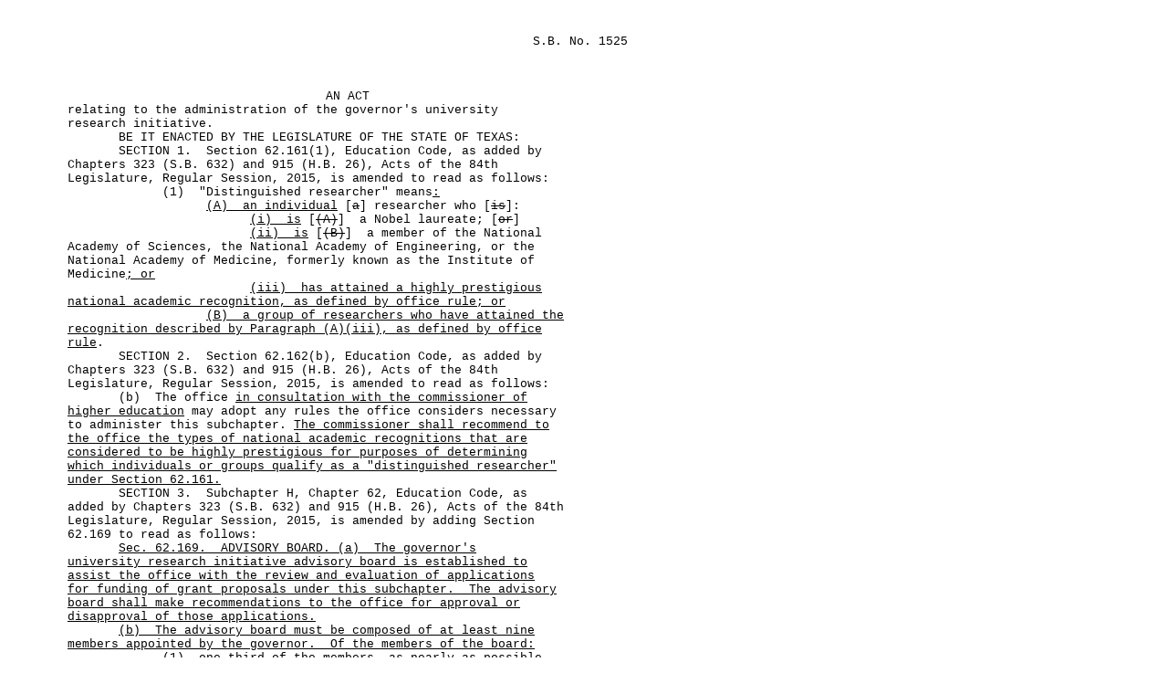

--- FILE ---
content_type: text/html
request_url: https://www.legis.state.tx.us/tlodocs/87R/billtext/html/SB01525F.HTM
body_size: 4374
content:
<html xmlns:xs="http://www.w3.org/2001/XMLSchema" xmlns:fn="http://www.w3.org/2004/07/xpath-functions" xmlns:xdt="http://www.w3.org/2004/07/xpath-datatypes">
   <head>
      <meta http-equiv="Content-Type" content="text/html; charset=US-ASCII">
      <title>87(R) SB 1525 - Enrolled version - Bill Text</title>
      <style type="text/css">td { font-family: Courier, Arial, sans-serif; font-size: 10pt; } table { empty-cells:show; } </style>
   </head>
   <body>
      <table width="680" cellpadding="0" cellspacing="0">
         <tr>
            <td width="65" valign="top">&#xA0;</td>
            <td width="615" valign="top" colspan="2"></td>
         </tr>
         <tr>
            <td colspan="3">&#xA0;</td>
         </tr>
         <tr>
            <td width="65" valign="top">&#xA0;</td>
            <td width="615" valign="top" colspan="2" align="right">S.B.&#xA0;No.&#xA0;1525</td>
         </tr>
      </table>
      <table width="680" cellpadding="0" cellspacing="0">
         <tr>
            <td colspan="3">&#xA0;</td>
         </tr>
         <tr>
            <td colspan="3">&#xA0;</td>
         </tr>
         <tr>
            <td colspan="3">&#xA0;</td>
         </tr>
         <tr>
            <td width="65" valign="top">
               <META name="PGLN" contents="1-1">&#xA0;
			</td>
            <td width="615" colspan="2" valign="top" align="center">
               <center>AN ACT</center>
            </td>
         </tr>
         <tr>
            <td width="65" valign="top">
               <META name="PGLN" contents="1-2">&#xA0;
			</td>
            <td width="615" colspan="2" valign="top">relating to the administration of the governor's university </td>
         </tr>
         <tr>
            <td width="65" valign="top">
               <META name="PGLN" contents="1-3">&#xA0;
			</td>
            <td width="615" colspan="2" valign="top">research initiative.</td>
         </tr>
         <tr>
            <td width="65" valign="top">
               <META name="PGLN" contents="1-4">&#xA0;
			</td>
            <td width="615" colspan="2" valign="top">&#xA0;&#xA0;&#xA0;&#xA0;&#xA0;&#xA0;&#xA0;BE IT ENACTED BY THE LEGISLATURE OF THE STATE OF TEXAS:</td>
         </tr>
         <tr>
            <td width="65" valign="top">
               <META name="PGLN" contents="1-5">&#xA0;
			</td>
            <td width="615" colspan="2" valign="top">&#xA0;&#xA0;&#xA0;&#xA0;&#xA0;&#xA0;&#xA0;SECTION&#xA0;1.&#xA0;&#xA0;Section 62.161(1), Education Code, as added by </td>
         </tr>
         <tr>
            <td width="65" valign="top">
               <META name="PGLN" contents="1-6">&#xA0;
			</td>
            <td width="615" colspan="2" valign="top">Chapters 323 (S.B. 632) and 915 (H.B. 26), Acts of the 84th </td>
         </tr>
         <tr>
            <td width="65" valign="top">
               <META name="PGLN" contents="1-7">&#xA0;
			</td>
            <td width="615" colspan="2" valign="top">Legislature, Regular Session, 2015, is amended to read as follows:</td>
         </tr>
         <tr>
            <td width="65" valign="top">
               <META name="PGLN" contents="1-8">&#xA0;
			</td>
            <td width="615" colspan="2" valign="top">&#xA0;&#xA0;&#xA0;&#xA0;&#xA0;&#xA0;&#xA0;&#xA0;&#xA0;&#xA0;&#xA0;&#xA0;&#xA0;(1)&#xA0;&#xA0;"Distinguished researcher" means<u>:</u></td>
         </tr>
         <tr>
            <td width="65" valign="top">
               <META name="PGLN" contents="1-9">&#xA0;
			</td>
            <td width="615" colspan="2" valign="top">&#xA0;&#xA0;&#xA0;&#xA0;&#xA0;&#xA0;&#xA0;&#xA0;&#xA0;&#xA0;&#xA0;&#xA0;&#xA0;&#xA0;&#xA0;&#xA0;&#xA0;&#xA0;&#xA0;<u>(A)&#xA0;&#xA0;an individual</u> [<s>a</s>] researcher who [<s>is</s>]:</td>
         </tr>
         <tr>
            <td width="65" valign="top">
               <META name="PGLN" contents="1-10">&#xA0;
			</td>
            <td width="615" colspan="2" valign="top">&#xA0;&#xA0;&#xA0;&#xA0;&#xA0;&#xA0;&#xA0;&#xA0;&#xA0;&#xA0;&#xA0;&#xA0;&#xA0;&#xA0;&#xA0;&#xA0;&#xA0;&#xA0;&#xA0;&#xA0;&#xA0;&#xA0;&#xA0;&#xA0;&#xA0;<u>(i)&#xA0;&#xA0;is</u> [<s>(A)</s>]&#xA0;&#xA0;a Nobel laureate; [<s>or</s>]</td>
         </tr>
         <tr>
            <td width="65" valign="top">
               <META name="PGLN" contents="1-11">&#xA0;
			</td>
            <td width="615" colspan="2" valign="top">&#xA0;&#xA0;&#xA0;&#xA0;&#xA0;&#xA0;&#xA0;&#xA0;&#xA0;&#xA0;&#xA0;&#xA0;&#xA0;&#xA0;&#xA0;&#xA0;&#xA0;&#xA0;&#xA0;&#xA0;&#xA0;&#xA0;&#xA0;&#xA0;&#xA0;<u>(ii)&#xA0;&#xA0;is</u> [<s>(B)</s>]&#xA0;&#xA0;a member of the National </td>
         </tr>
         <tr>
            <td width="65" valign="top">
               <META name="PGLN" contents="1-12">&#xA0;
			</td>
            <td width="615" colspan="2" valign="top">Academy of Sciences, the National Academy of Engineering, or the </td>
         </tr>
         <tr>
            <td width="65" valign="top">
               <META name="PGLN" contents="1-13">&#xA0;
			</td>
            <td width="615" colspan="2" valign="top">National Academy of Medicine, formerly known as the Institute of </td>
         </tr>
         <tr>
            <td width="65" valign="top">
               <META name="PGLN" contents="1-14">&#xA0;
			</td>
            <td width="615" colspan="2" valign="top">Medicine<u>; or</u></td>
         </tr>
         <tr>
            <td width="65" valign="top">
               <META name="PGLN" contents="1-15">&#xA0;
			</td>
            <td width="615" colspan="2" valign="top">&#xA0;&#xA0;&#xA0;&#xA0;&#xA0;&#xA0;&#xA0;&#xA0;&#xA0;&#xA0;&#xA0;&#xA0;&#xA0;&#xA0;&#xA0;&#xA0;&#xA0;&#xA0;&#xA0;&#xA0;&#xA0;&#xA0;&#xA0;&#xA0;&#xA0;<u>(iii)</u><u>&#xA0;</u><u>&#xA0;</u><u>has attained a highly prestigious </u></td>
         </tr>
         <tr>
            <td width="65" valign="top">
               <META name="PGLN" contents="1-16">&#xA0;
			</td>
            <td width="615" colspan="2" valign="top"><u>national academic recognition, as defined by office rule; or</u></td>
         </tr>
         <tr>
            <td width="65" valign="top">
               <META name="PGLN" contents="1-17">&#xA0;
			</td>
            <td width="615" colspan="2" valign="top">&#xA0;&#xA0;&#xA0;&#xA0;&#xA0;&#xA0;&#xA0;&#xA0;&#xA0;&#xA0;&#xA0;&#xA0;&#xA0;&#xA0;&#xA0;&#xA0;&#xA0;&#xA0;&#xA0;<u>(B)</u><u>&#xA0;</u><u>&#xA0;</u><u>a group of researchers who have attained the </u></td>
         </tr>
         <tr>
            <td width="65" valign="top">
               <META name="PGLN" contents="1-18">&#xA0;
			</td>
            <td width="615" colspan="2" valign="top"><u>recognition described by Paragraph (A)(iii), as defined by office </u></td>
         </tr>
         <tr>
            <td width="65" valign="top">
               <META name="PGLN" contents="1-19">&#xA0;
			</td>
            <td width="615" colspan="2" valign="top"><u>rule</u>.</td>
         </tr>
         <tr>
            <td width="65" valign="top">
               <META name="PGLN" contents="1-20">&#xA0;
			</td>
            <td width="615" colspan="2" valign="top">&#xA0;&#xA0;&#xA0;&#xA0;&#xA0;&#xA0;&#xA0;SECTION&#xA0;2.&#xA0;&#xA0;Section 62.162(b), Education Code, as added by </td>
         </tr>
         <tr>
            <td width="65" valign="top">
               <META name="PGLN" contents="1-21">&#xA0;
			</td>
            <td width="615" colspan="2" valign="top">Chapters 323 (S.B. 632) and 915 (H.B. 26), Acts of the 84th </td>
         </tr>
         <tr>
            <td width="65" valign="top">
               <META name="PGLN" contents="1-22">&#xA0;
			</td>
            <td width="615" colspan="2" valign="top">Legislature, Regular Session, 2015, is amended to read as follows:</td>
         </tr>
         <tr>
            <td width="65" valign="top">
               <META name="PGLN" contents="1-23">&#xA0;
			</td>
            <td width="615" colspan="2" valign="top">&#xA0;&#xA0;&#xA0;&#xA0;&#xA0;&#xA0;&#xA0;(b)&#xA0;&#xA0;The office <u>in consultation with the commissioner of </u></td>
         </tr>
         <tr>
            <td width="65" valign="top">
               <META name="PGLN" contents="1-24">&#xA0;
			</td>
            <td width="615" colspan="2" valign="top"><u>higher education</u> may adopt any rules the office considers necessary </td>
         </tr>
         <tr>
            <td width="65" valign="top">
               <META name="PGLN" contents="2-1">&#xA0;
			</td>
            <td width="615" colspan="2" valign="top">to administer this subchapter.  <u>The commissioner shall recommend to </u></td>
         </tr>
         <tr>
            <td width="65" valign="top">
               <META name="PGLN" contents="2-2">&#xA0;
			</td>
            <td width="615" colspan="2" valign="top"><u>the office the types of national academic recognitions that are </u></td>
         </tr>
         <tr>
            <td width="65" valign="top">
               <META name="PGLN" contents="2-3">&#xA0;
			</td>
            <td width="615" colspan="2" valign="top"><u>considered to be highly prestigious for purposes of determining </u></td>
         </tr>
         <tr>
            <td width="65" valign="top">
               <META name="PGLN" contents="2-4">&#xA0;
			</td>
            <td width="615" colspan="2" valign="top"><u>which individuals or groups qualify as a "distinguished researcher" </u></td>
         </tr>
         <tr>
            <td width="65" valign="top">
               <META name="PGLN" contents="2-5">&#xA0;
			</td>
            <td width="615" colspan="2" valign="top"><u>under Section 62.161.</u></td>
         </tr>
         <tr>
            <td width="65" valign="top">
               <META name="PGLN" contents="2-6">&#xA0;
			</td>
            <td width="615" colspan="2" valign="top">&#xA0;&#xA0;&#xA0;&#xA0;&#xA0;&#xA0;&#xA0;SECTION&#xA0;3.&#xA0;&#xA0;Subchapter H, Chapter 62, Education Code, as </td>
         </tr>
         <tr>
            <td width="65" valign="top">
               <META name="PGLN" contents="2-7">&#xA0;
			</td>
            <td width="615" colspan="2" valign="top">added by Chapters 323 (S.B. 632) and 915 (H.B. 26), Acts of the 84th </td>
         </tr>
         <tr>
            <td width="65" valign="top">
               <META name="PGLN" contents="2-8">&#xA0;
			</td>
            <td width="615" colspan="2" valign="top">Legislature, Regular Session, 2015, is amended by adding Section </td>
         </tr>
         <tr>
            <td width="65" valign="top">
               <META name="PGLN" contents="2-9">&#xA0;
			</td>
            <td width="615" colspan="2" valign="top">62.169 to read as follows:</td>
         </tr>
         <tr>
            <td width="65" valign="top">
               <META name="PGLN" contents="2-10">&#xA0;
			</td>
            <td width="615" colspan="2" valign="top">&#xA0;&#xA0;&#xA0;&#xA0;&#xA0;&#xA0;&#xA0;<u>Sec.</u><u>&#xA0;</u><u>62.169.</u><u>&#xA0;</u><u>&#xA0;</u><u>ADVISORY BOARD.  (a)</u><u>&#xA0;</u><u>&#xA0;</u><u>The governor's </u></td>
         </tr>
         <tr>
            <td width="65" valign="top">
               <META name="PGLN" contents="2-11">&#xA0;
			</td>
            <td width="615" colspan="2" valign="top"><u>university research initiative advisory board is established to </u></td>
         </tr>
         <tr>
            <td width="65" valign="top">
               <META name="PGLN" contents="2-12">&#xA0;
			</td>
            <td width="615" colspan="2" valign="top"><u>assist the office with the review and evaluation of applications </u></td>
         </tr>
         <tr>
            <td width="65" valign="top">
               <META name="PGLN" contents="2-13">&#xA0;
			</td>
            <td width="615" colspan="2" valign="top"><u>for funding of grant proposals under this subchapter.</u><u>&#xA0;</u><u>&#xA0;</u><u>The advisory </u></td>
         </tr>
         <tr>
            <td width="65" valign="top">
               <META name="PGLN" contents="2-14">&#xA0;
			</td>
            <td width="615" colspan="2" valign="top"><u>board shall make recommendations to the office for approval or </u></td>
         </tr>
         <tr>
            <td width="65" valign="top">
               <META name="PGLN" contents="2-15">&#xA0;
			</td>
            <td width="615" colspan="2" valign="top"><u>disapproval of those applications.</u></td>
         </tr>
         <tr>
            <td width="65" valign="top">
               <META name="PGLN" contents="2-16">&#xA0;
			</td>
            <td width="615" colspan="2" valign="top">&#xA0;&#xA0;&#xA0;&#xA0;&#xA0;&#xA0;&#xA0;<u>(b)</u><u>&#xA0;</u><u>&#xA0;</u><u>The advisory board must be composed of at least nine </u></td>
         </tr>
         <tr>
            <td width="65" valign="top">
               <META name="PGLN" contents="2-17">&#xA0;
			</td>
            <td width="615" colspan="2" valign="top"><u>members appointed by the governor.</u><u>&#xA0;</u><u>&#xA0;</u><u>Of the members of the board:</u></td>
         </tr>
         <tr>
            <td width="65" valign="top">
               <META name="PGLN" contents="2-18">&#xA0;
			</td>
            <td width="615" colspan="2" valign="top">&#xA0;&#xA0;&#xA0;&#xA0;&#xA0;&#xA0;&#xA0;&#xA0;&#xA0;&#xA0;&#xA0;&#xA0;&#xA0;<u>(1)</u><u>&#xA0;</u><u>&#xA0;</u><u>one-third of the members, as nearly as possible, </u></td>
         </tr>
         <tr>
            <td width="65" valign="top">
               <META name="PGLN" contents="2-19">&#xA0;
			</td>
            <td width="615" colspan="2" valign="top"><u>must have a background in finance;</u></td>
         </tr>
         <tr>
            <td width="65" valign="top">
               <META name="PGLN" contents="2-20">&#xA0;
			</td>
            <td width="615" colspan="2" valign="top">&#xA0;&#xA0;&#xA0;&#xA0;&#xA0;&#xA0;&#xA0;&#xA0;&#xA0;&#xA0;&#xA0;&#xA0;&#xA0;<u>(2)</u><u>&#xA0;</u><u>&#xA0;</u><u>one-third of the members, as nearly as possible, </u></td>
         </tr>
         <tr>
            <td width="65" valign="top">
               <META name="PGLN" contents="2-21">&#xA0;
			</td>
            <td width="615" colspan="2" valign="top"><u>must have an academic background in science, technology, </u></td>
         </tr>
         <tr>
            <td width="65" valign="top">
               <META name="PGLN" contents="2-22">&#xA0;
			</td>
            <td width="615" colspan="2" valign="top"><u>engineering, or mathematics; and</u></td>
         </tr>
         <tr>
            <td width="65" valign="top">
               <META name="PGLN" contents="2-23">&#xA0;
			</td>
            <td width="615" colspan="2" valign="top">&#xA0;&#xA0;&#xA0;&#xA0;&#xA0;&#xA0;&#xA0;&#xA0;&#xA0;&#xA0;&#xA0;&#xA0;&#xA0;<u>(3)</u><u>&#xA0;</u><u>&#xA0;</u><u>one-third of the members, as nearly as possible, </u></td>
         </tr>
         <tr>
            <td width="65" valign="top">
               <META name="PGLN" contents="2-24">&#xA0;
			</td>
            <td width="615" colspan="2" valign="top"><u>must be public members.</u></td>
         </tr>
         <tr>
            <td width="65" valign="top">
               <META name="PGLN" contents="2-25">&#xA0;
			</td>
            <td width="615" colspan="2" valign="top">&#xA0;&#xA0;&#xA0;&#xA0;&#xA0;&#xA0;&#xA0;<u>(c)</u><u>&#xA0;</u><u>&#xA0;</u><u>Chapter 2110, Government Code, does not apply to the </u></td>
         </tr>
         <tr>
            <td width="65" valign="top">
               <META name="PGLN" contents="2-26">&#xA0;
			</td>
            <td width="615" colspan="2" valign="top"><u>size, composition, or duration of the advisory board.</u></td>
         </tr>
         <tr>
            <td width="65" valign="top">
               <META name="PGLN" contents="2-27">&#xA0;
			</td>
            <td width="615" colspan="2" valign="top">&#xA0;&#xA0;&#xA0;&#xA0;&#xA0;&#xA0;&#xA0;<u>(d)</u><u>&#xA0;</u><u>&#xA0;</u><u>A member of the advisory board who is or has been </u></td>
         </tr>
         <tr>
            <td width="65" valign="top">
               <META name="PGLN" contents="3-1">&#xA0;
			</td>
            <td width="615" colspan="2" valign="top"><u>employed by, is or has been a party to a contract for any purpose </u></td>
         </tr>
         <tr>
            <td width="65" valign="top">
               <META name="PGLN" contents="3-2">&#xA0;
			</td>
            <td width="615" colspan="2" valign="top"><u>with, or is a student or former student of an applicant eligible </u></td>
         </tr>
         <tr>
            <td width="65" valign="top">
               <META name="PGLN" contents="3-3">&#xA0;
			</td>
            <td width="615" colspan="2" valign="top"><u>institution may not be involved in the review, evaluation, or </u></td>
         </tr>
         <tr>
            <td width="65" valign="top">
               <META name="PGLN" contents="3-4">&#xA0;
			</td>
            <td width="615" colspan="2" valign="top"><u>recommendation of a grant proposal made by that institution.</u></td>
         </tr>
         <tr>
            <td width="65" valign="top">
               <META name="PGLN" contents="3-5">&#xA0;
			</td>
            <td width="615" colspan="2" valign="top">&#xA0;&#xA0;&#xA0;&#xA0;&#xA0;&#xA0;&#xA0;<u>(e)</u><u>&#xA0;</u><u>&#xA0;</u><u>An advisory board member is not required to be a </u></td>
         </tr>
         <tr>
            <td width="65" valign="top">
               <META name="PGLN" contents="3-6">&#xA0;
			</td>
            <td width="615" colspan="2" valign="top"><u>resident of this state.</u></td>
         </tr>
         <tr>
            <td width="65" valign="top">
               <META name="PGLN" contents="3-7">&#xA0;
			</td>
            <td width="615" colspan="2" valign="top">&#xA0;&#xA0;&#xA0;&#xA0;&#xA0;&#xA0;&#xA0;<u>(f)</u><u>&#xA0;</u><u>&#xA0;</u><u>Appointments to the advisory board shall be made without </u></td>
         </tr>
         <tr>
            <td width="65" valign="top">
               <META name="PGLN" contents="3-8">&#xA0;
			</td>
            <td width="615" colspan="2" valign="top"><u>regard to the race, color, disability, sex, religion, age, or </u></td>
         </tr>
         <tr>
            <td width="65" valign="top">
               <META name="PGLN" contents="3-9">&#xA0;
			</td>
            <td width="615" colspan="2" valign="top"><u>national origin of the appointees.</u></td>
         </tr>
         <tr>
            <td width="65" valign="top">
               <META name="PGLN" contents="3-10">&#xA0;
			</td>
            <td width="615" colspan="2" valign="top">&#xA0;&#xA0;&#xA0;&#xA0;&#xA0;&#xA0;&#xA0;<u>(g)</u><u>&#xA0;</u><u>&#xA0;</u><u>Members of the advisory board serve without </u></td>
         </tr>
         <tr>
            <td width="65" valign="top">
               <META name="PGLN" contents="3-11">&#xA0;
			</td>
            <td width="615" colspan="2" valign="top"><u>compensation but are entitled to reimbursement for actual and </u></td>
         </tr>
         <tr>
            <td width="65" valign="top">
               <META name="PGLN" contents="3-12">&#xA0;
			</td>
            <td width="615" colspan="2" valign="top"><u>necessary expenses in attending meetings of the board or performing </u></td>
         </tr>
         <tr>
            <td width="65" valign="top">
               <META name="PGLN" contents="3-13">&#xA0;
			</td>
            <td width="615" colspan="2" valign="top"><u>other official duties authorized by the office.</u></td>
         </tr>
         <tr>
            <td width="65" valign="top">
               <META name="PGLN" contents="3-14">&#xA0;
			</td>
            <td width="615" colspan="2" valign="top">&#xA0;&#xA0;&#xA0;&#xA0;&#xA0;&#xA0;&#xA0;SECTION&#xA0;4.&#xA0;&#xA0;Subchapter H, Chapter 62, Education Code, as </td>
         </tr>
         <tr>
            <td width="65" valign="top">
               <META name="PGLN" contents="3-15">&#xA0;
			</td>
            <td width="615" colspan="2" valign="top">added by Chapter 448 (H.B. 7), Acts of the 84th Legislature, Regular </td>
         </tr>
         <tr>
            <td width="65" valign="top">
               <META name="PGLN" contents="3-16">&#xA0;
			</td>
            <td width="615" colspan="2" valign="top">Session, 2015, is repealed.</td>
         </tr>
         <tr>
            <td width="65" valign="top">
               <META name="PGLN" contents="3-17">&#xA0;
			</td>
            <td width="615" colspan="2" valign="top">&#xA0;&#xA0;&#xA0;&#xA0;&#xA0;&#xA0;&#xA0;SECTION&#xA0;5.&#xA0;&#xA0;The change in law made by this Act applies only </td>
         </tr>
         <tr>
            <td width="65" valign="top">
               <META name="PGLN" contents="3-18">&#xA0;
			</td>
            <td width="615" colspan="2" valign="top">to a grant application submitted to the Texas Economic Development </td>
         </tr>
         <tr>
            <td width="65" valign="top">
               <META name="PGLN" contents="3-19">&#xA0;
			</td>
            <td width="615" colspan="2" valign="top">and Tourism Office in the office of the governor on or after the </td>
         </tr>
         <tr>
            <td width="65" valign="top">
               <META name="PGLN" contents="3-20">&#xA0;
			</td>
            <td width="615" colspan="2" valign="top">effective date of this Act.  A grant application submitted before </td>
         </tr>
         <tr>
            <td width="65" valign="top">
               <META name="PGLN" contents="3-21">&#xA0;
			</td>
            <td width="615" colspan="2" valign="top">the effective date of this Act is governed by the law in effect on </td>
         </tr>
         <tr>
            <td width="65" valign="top">
               <META name="PGLN" contents="3-22">&#xA0;
			</td>
            <td width="615" colspan="2" valign="top">the date the application was submitted, and that law is continued in </td>
         </tr>
         <tr>
            <td width="65" valign="top">
               <META name="PGLN" contents="3-23">&#xA0;
			</td>
            <td width="615" colspan="2" valign="top">effect for that purpose.</td>
         </tr>
         <tr>
            <td width="65" valign="top">
               <META name="PGLN" contents="3-24">&#xA0;
			</td>
            <td width="615" colspan="2" valign="top">&#xA0;&#xA0;&#xA0;&#xA0;&#xA0;&#xA0;&#xA0;SECTION&#xA0;6.&#xA0;&#xA0;This Act takes effect immediately if it receives </td>
         </tr>
         <tr>
            <td width="65" valign="top">
               <META name="PGLN" contents="3-25">&#xA0;
			</td>
            <td width="615" colspan="2" valign="top">a vote of two-thirds of all the members elected to each house, as </td>
         </tr>
         <tr>
            <td width="65" valign="top">
               <META name="PGLN" contents="3-26">&#xA0;
			</td>
            <td width="615" colspan="2" valign="top">provided by Section 39, Article III, Texas Constitution.&#xA0;&#xA0;If this </td>
         </tr>
         <tr>
            <td width="65" valign="top">
               <META name="PGLN" contents="3-27">&#xA0;
			</td>
            <td width="615" colspan="2" valign="top">Act does not receive the vote necessary for immediate effect, this </td>
         </tr>
         <tr>
            <td width="65" valign="top">
               <META name="PGLN" contents="">&#xA0;		
			</td>
            <td width="615" colspan="2" valign="top">Act takes effect September 1, 2021.</td>
         </tr>
         <tr>
            <td width="65" valign="top">
               <META name="PGLN" contents="">&#xA0;		
			</td>
            <td width="615" colspan="2" valign="top"></td>
         </tr>
         <tr>
            <td width="65" valign="top">
               <META name="PGLN" contents="">&#xA0;		
			</td>
            <td width="615" colspan="2" valign="top"></td>
         </tr>
         <tr>
            <td colspan="3">&#xA0;</td>
         </tr>
         <tr>
            <td colspan="3">&#xA0;</td>
         </tr>
         <tr>
            <td colspan="3">&#xA0;</td>
         </tr>
         <tr>
            <td width="65" valign="top">&#xA0;</td>
            <td width="300" valign="top">______________________________</td>
            <td width="300" valign="top" align="right">______________________________</td>
         </tr>
         <tr>
            <td width="65" valign="top">&#xA0;</td>
            <td width="300" valign="top">&#xA0;&#xA0;&#xA0;President of the Senate</td>
            <td width="300" valign="top" align="right">Speaker of the House&#xA0;&#xA0;&#xA0;&#xA0;&#xA0;</td>
         </tr>
         <tr>
            <td colspan="3">&#xA0;</td>
         </tr>
         <tr>
            <td width="65" valign="top">
               <META name="PGLN" contents="">&#xA0;		
			</td>
            <td width="615" colspan="2" valign="top">&#xA0;&#xA0;&#xA0;&#xA0;&#xA0;&#xA0;&#xA0;I hereby certify that S.B.&#xA0;No.&#xA0;1525 passed the Senate on &#xA0;&#xA0;&#xA0;</td>
         </tr>
         <tr>
            <td width="65" valign="top">
               <META name="PGLN" contents="">&#xA0;		
			</td>
            <td width="615" colspan="2" valign="top">April 13, 2021, by the following vote:&#xA0;&#xA0;Yeas&#xA0;31, Nays&#xA0;0.</td>
         </tr>
         <tr>
            <td width="65" valign="top">
               <META name="PGLN" contents="">&#xA0;		
			</td>
            <td width="615" colspan="2" valign="top"></td>
         </tr>
         <tr>
            <td colspan="3">&#xA0;</td>
         </tr>
         <tr>
            <td width="65" valign="top">&#xA0;</td>
            <td width="615" colspan="2" valign="top" align="right">______________________________</td>
         </tr>
         <tr>
            <td width="65" valign="top">&#xA0;</td>
            <td width="615" colspan="2" valign="top" align="right">Secretary of the Senate&#xA0;&#xA0;&#xA0;&#xA0;</td>
         </tr>
         <tr>
            <td colspan="3">&#xA0;</td>
         </tr>
         <tr>
            <td width="65" valign="top">
               <META name="PGLN" contents="">&#xA0;		
			</td>
            <td width="615" colspan="2" valign="top">&#xA0;&#xA0;&#xA0;&#xA0;&#xA0;&#xA0;&#xA0;I hereby certify that S.B.&#xA0;No.&#xA0;1525 passed the House on &#xA0;&#xA0;&#xA0;&#xA0;&#xA0;&#xA0;</td>
         </tr>
         <tr>
            <td width="65" valign="top">
               <META name="PGLN" contents="">&#xA0;		
			</td>
            <td width="615" colspan="2" valign="top">May 20, 2021, by the following vote:&#xA0;&#xA0;Yeas&#xA0;128, Nays&#xA0;15, one </td>
         </tr>
         <tr>
            <td width="65" valign="top">
               <META name="PGLN" contents="">&#xA0;		
			</td>
            <td width="615" colspan="2" valign="top">present not voting.</td>
         </tr>
         <tr>
            <td width="65" valign="top">
               <META name="PGLN" contents="">&#xA0;		
			</td>
            <td width="615" colspan="2" valign="top"></td>
         </tr>
         <tr>
            <td colspan="3">&#xA0;</td>
         </tr>
         <tr>
            <td width="65" valign="top">&#xA0;</td>
            <td width="615" colspan="2" valign="top" align="right">______________________________</td>
         </tr>
         <tr>
            <td width="65" valign="top">&#xA0;</td>
            <td width="615" colspan="2" valign="top" align="right">Chief Clerk of the House&#xA0;&#xA0;&#xA0;</td>
         </tr>
         <tr>
            <td colspan="3">&#xA0;</td>
         </tr>
         <tr>
            <td width="65" valign="top">
               <META name="PGLN" contents="">&#xA0;		
			</td>
            <td width="615" colspan="2" valign="top"></td>
         </tr>
         <tr>
            <td colspan="3">&#xA0;</td>
         </tr>
         <tr>
            <td width="65" valign="top">
               <META name="PGLN" contents="">&#xA0;		
			</td>
            <td width="615" colspan="2" valign="top">Approved:</td>
         </tr>
         <tr>
            <td width="65" valign="top">
               <META name="PGLN" contents="">&#xA0;		
			</td>
            <td width="615" colspan="2" valign="top"></td>
         </tr>
         <tr>
            <td width="65" valign="top">
               <META name="PGLN" contents="">&#xA0;		
			</td>
            <td width="615" colspan="2" valign="top">______________________________&#xA0;</td>
         </tr>
         <tr>
            <td width="65" valign="top">
               <META name="PGLN" contents="">&#xA0;		
			</td>
            <td width="615" colspan="2" valign="top">&#xA0;&#xA0;&#xA0;&#xA0;&#xA0;&#xA0;&#xA0;&#xA0;&#xA0;&#xA0;&#xA0;&#xA0;Date</td>
         </tr>
         <tr>
            <td width="65" valign="top">
               <META name="PGLN" contents="">&#xA0;		
			</td>
            <td width="615" colspan="2" valign="top"></td>
         </tr>
         <tr>
            <td width="65" valign="top">
               <META name="PGLN" contents="">&#xA0;		
			</td>
            <td width="615" colspan="2" valign="top"></td>
         </tr>
         <tr>
            <td width="65" valign="top">
               <META name="PGLN" contents="">&#xA0;		
			</td>
            <td width="615" colspan="2" valign="top">______________________________&#xA0;</td>
         </tr>
         <tr>
            <td width="65" valign="top">
               <META name="PGLN" contents="">&#xA0;		
			</td>
            <td width="615" colspan="2" valign="top">&#xA0;&#xA0;&#xA0;&#xA0;&#xA0;&#xA0;&#xA0;&#xA0;&#xA0;&#xA0;Governor</td>
         </tr>
      </table>
   </body>
</html>